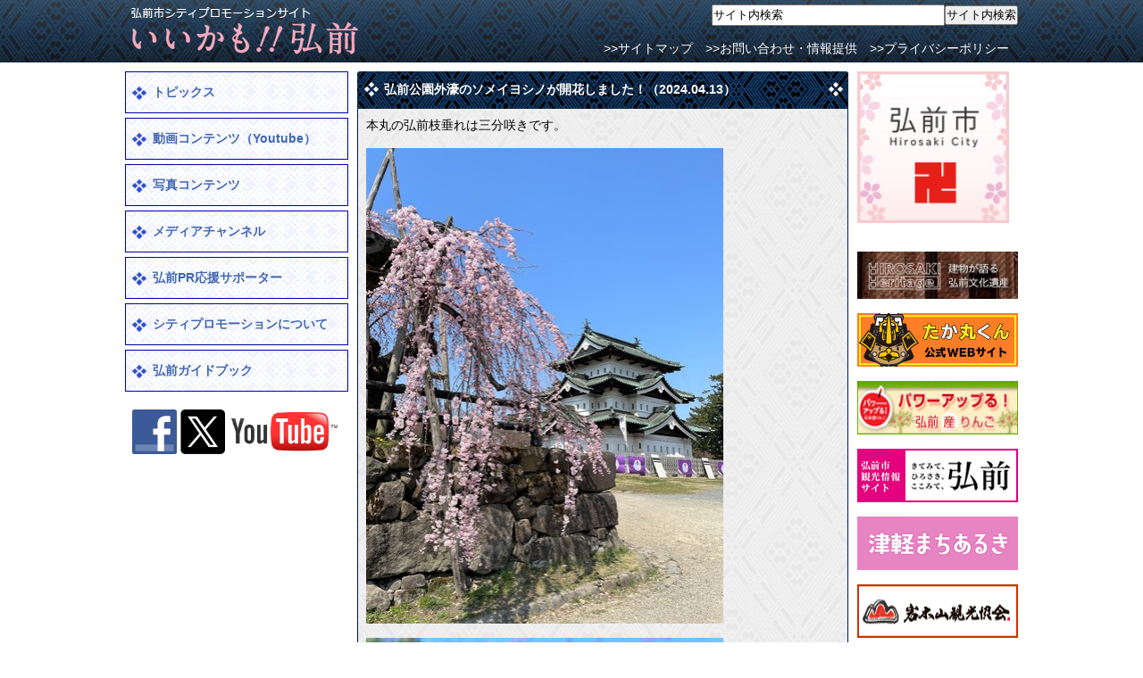

--- FILE ---
content_type: text/html; charset=UTF-8
request_url: https://www.city.hirosaki.aomori.jp/city_promotion/topics/2024/04/20240413.html
body_size: 13854
content:
<!DOCTYPE html PUBLIC "-//W3C//DTD XHTML 1.0 Transitional//EN"
    "http://www.w3.org/TR/xhtml1/DTD/xhtml1-transitional.dtd">
<html xmlns="http://www.w3.org/1999/xhtml" id="sixapart-standard">
<head>
    <meta http-equiv="Content-Type" content="text/html; charset=UTF-8" />
<meta http-equiv="Content-Type" content="text/javascript; charset=utf-8" />
<meta http-equiv="Content-Type" content="application/json; charset=UTF-8" />
<meta name="generator" content="Movable Type 5.13-ja" />

<meta http-equiv="Pragma" content="no-cache" />
<meta http-equiv="Cache-Control" content="no-cache" />
<meta http-equiv="Expires" content="Thu, 01 Dec 1994 16:00:00 GMT" />

<meta http-equiv="X-UA-Compatible" content="IE=edge" />

<link rel="stylesheet" href="https://www.city.hirosaki.aomori.jp/city_promotion/topics/style.css" type="text/css" />
<link rel="start" href="https://www.city.hirosaki.aomori.jp/city_promotion/topics/" title="Home" />
<link rel="alternate" type="application/atom+xml" title="Recent Entries" href="https://www.city.hirosaki.aomori.jp/city_promotion/atom.xml" />
<script type="text/javascript" src="https://www.city.hirosaki.aomori.jp/city_promotion/topics/mt.js"></script>


<!-- Google アナリティクス -->
<script type="text/javascript">

  var _gaq = _gaq || [];
  _gaq.push(['_setAccount', 'UA-33734062-1']);
  _gaq.push(['_trackPageview']);

  (function() {
    var ga = document.createElement('script'); ga.type = 'text/javascript'; ga.async = true;
    ga.src = ('https:' == document.location.protocol ? 'https://ssl' : 'http://www') + '.google-analytics.com/ga.js';
    var s = document.getElementsByTagName('script')[0]; s.parentNode.insertBefore(ga, s);
  })();

</script>

<!-- Global site tag (gtag.js) - Google Analytics（弘前市GA4） -->
<script async src="https://www.googletagmanager.com/gtag/js?id=G-EHVR33NTFE"></script>
<script>
  window.dataLayer = window.dataLayer || [];
  function gtag(){dataLayer.push(arguments);}
  gtag('js', new Date());

  gtag('config', 'G-EHVR33NTFE');
</script>
    <title>弘前公園外濠のソメイヨシノが開花しました！（2024.04.13） - いいかも！！弘前 ～弘前シティプロモーションサイト～</title>
</head>
<body id="classic-blog" class="mt-main-index layout-wtt">
<div id="header">
 <div id="site_title">
   <div id="site_title_content">
   <h1><a href="https://www.city.hirosaki.aomori.jp/city_promotion/"><img src="https://www.city.hirosaki.aomori.jp/city_promotion/images/title_logo_iikamo.png"></a></h1>
   <div class="search">
   <FORM method="GET" action="http://www.google.co.jp/search">
      <INPUT type="text" name="q" size=31 maxlength=255 value="サイト内検索" class="key"><INPUT type="submit" name="btnG" value="サイト内検索">
      <INPUT type="hidden" name="hl" value="ja">
      <INPUT type="hidden" name="sitesearch" value="city.hirosaki.aomori.jp/city_promotion/">
      <INPUT type="hidden" name="ie" value="UTF-8">
      <INPUT type="hidden" name="oe" value="UTF-8">
   </FORM>
   <br>
       <ul id="sub_menu">
        <li><a href="https://www.city.hirosaki.aomori.jp/city_promotion/sitemap.html">>>サイトマップ</a></li>
       <li><a href="https://www.city.hirosaki.aomori.jp/jouhou/toiawase.html?group=広聴広報課" target="_blank">>>お問い合わせ・情報提供</a></li>
       <li><a href="https://www.city.hirosaki.aomori.jp/city_promotion/privacy-policy.html">>>プライバシーポリシー</a></li>
       </ul>
     </div>
   </div>
 </div>

</div>
<div id="container">
    <div id="content">
    <div id="beta">
<ul class="list">
  <li><a href="https://www.city.hirosaki.aomori.jp/city_promotion/topics.html">トピックス</a></li>
  <li><a href="https://www.youtube.com/user/hirosakicitypromo" target="_blank">動画コンテンツ（Youtube）</a></li>
  <li><a href="https://www.city.hirosaki.aomori.jp/city_promotion/photo_list.html">写真コンテンツ</a></li>
  <li><a href="https://www.city.hirosaki.aomori.jp/city_promotion/media.html">メディアチャンネル</a></li>
  <li><a href="https://www.city.hirosaki.aomori.jp/city_promotion/supporter.html">弘前PR応援サポーター</a></li>
  <li><a href="https://www.city.hirosaki.aomori.jp/city_promotion/about.html">シティプロモーションについて</a></li>
  <li><a href="https://www.city.hirosaki.aomori.jp/city_promotion/guidebook.html">弘前ガイドブック</a></li>
</ul>

<div id="facebook">

<div id="fb-root"></div>
<script>(function(d, s, id) {
  var js, fjs = d.getElementsByTagName(s)[0];
  if (d.getElementById(id)) return;
  js = d.createElement(s); js.id = id;
  js.src = "//connect.facebook.net/ja_JP/sdk.js#xfbml=1&version=v2.3";
  fjs.parentNode.insertBefore(js, fjs);
}(document, 'script', 'facebook-jssdk'));</script>

<div class="fb-page" data-href="https://www.facebook.com/hirosaki.city.promo" data-width="250" data-small-header="false" data-adapt-container-width="true" data-hide-cover="false" data-show-facepile="false" data-show-posts="true"><div class="fb-xfbml-parse-ignore"><blockquote cite="https://www.facebook.com/hirosaki.city.promo"><a href="https://www.facebook.com/hirosaki.city.promo">弘前市シティプロモーション</a></blockquote></div></div>
</div>

<div class="icon">
<a href="http://www.facebook.com/hirosaki.city.promo" target="_blank"><img src="https://www.city.hirosaki.aomori.jp/city_promotion/images/facebook.jpg" alt="facebook"></a>
<a href="https://twitter.com/#!/hirosaki_promo" target="_blank"><img src="https://www.city.hirosaki.aomori.jp/city_promotion/images/x.png" alt="X(旧twitter)"></a>
<a href="http://www.youtube.com/user/hirosakicitypromo" target="_blank"><img src="https://www.city.hirosaki.aomori.jp/city_promotion/images/youtube.jpg" alt="youtube"></a>
</div>
</div>
       <div id="alpha">
       <div class="page_title"><h2>弘前公園外濠のソメイヨシノが開花しました！（2024.04.13）</h2></div>
       <div class="kiji_box4">
       <div>
	<div dir="auto">
		本丸の弘前枝垂れは三分咲きです。</div>
	<div dir="auto">
		&nbsp;</div>
	<div dir="auto">
		<a href="https://www.city.hirosaki.aomori.jp/city_promotion/topics/topics/20240415111723-956965ee310f707a6211406746373221b43467b0.jpg"><img alt="20240415111723-956965ee310f707a6211406746373221b43467b0.jpg" class="mt-image-none" height="533" src="https://www.city.hirosaki.aomori.jp/city_promotion/topics/assets_c/2024/04/20240415111723-956965ee310f707a6211406746373221b43467b0-thumb-400x533-5697.jpg" width="400" /></a></div>
	<div dir="auto">
		&nbsp;</div>
	<div dir="auto">
		<a href="https://www.city.hirosaki.aomori.jp/city_promotion/topics/topics/20240415111746-b8609fa8e90bfb4d16b269d2e030b23b97bdabc1.jpg"><img alt="20240415111746-b8609fa8e90bfb4d16b269d2e030b23b97bdabc1.jpg" class="mt-image-none" height="533" src="https://www.city.hirosaki.aomori.jp/city_promotion/topics/assets_c/2024/04/20240415111746-b8609fa8e90bfb4d16b269d2e030b23b97bdabc1-thumb-400x533-5699.jpg" width="400" /></a></div>
	<div dir="auto">
		&nbsp;</div>
	<div dir="auto">
		<a href="https://www.city.hirosaki.aomori.jp/city_promotion/topics/topics/20240415111812-134ed78461cf26557bce763c3439adfe6e4d417d.jpg"><img alt="20240415111812-134ed78461cf26557bce763c3439adfe6e4d417d.jpg" class="mt-image-none" height="266" src="https://www.city.hirosaki.aomori.jp/city_promotion/topics/assets_c/2024/04/20240415111812-134ed78461cf26557bce763c3439adfe6e4d417d-thumb-400x266-5701.jpg" width="400" /></a></div>
	<div dir="auto">
		&nbsp;</div>
	<div dir="auto">
		<a href="https://www.city.hirosaki.aomori.jp/city_promotion/topics/topics/20240415111838-2f5c24e762d820e1182f8649ec7745d490e8fe9f.jpg"><img alt="20240415111838-2f5c24e762d820e1182f8649ec7745d490e8fe9f.jpg" class="mt-image-none" height="300" src="https://www.city.hirosaki.aomori.jp/city_promotion/topics/assets_c/2024/04/20240415111838-2f5c24e762d820e1182f8649ec7745d490e8fe9f-thumb-400x300-5703.jpg" width="400" /></a></div>
	<div dir="auto">
		&nbsp;</div>
</div>
<div>
	<div dir="auto">
		4月13日の弘前公園の様子をお届けします。</div>
	<div dir="auto">
		&nbsp;</div>
</div>
<div>
	<div dir="auto">
		●弘前さくらまつり情報&darr;</div>
	<div dir="auto">
		<a href="https://www.hirosaki-kanko.or.jp/edit.html?id=cat02_spring_sakura&amp;fbclid=IwAR184wsu77QStqBwXd3KpRsTsGyxZJ8C7XVtDefohph_xvBlnaHesV6ECJo_aem_AYMFPwmGDDNFQdRve71fn6t5P6sUzMvTLrgolRh1YwPb0JixY1T3hM0qfVZiSdW4a3Mf0Ehp4nUMQ2E-B-i8QiVw" rel="nofollow noreferrer" role="link" tabindex="0" target="_blank">https://www.hirosaki-kanko.or.jp/edit.html...</a></div>
	<div dir="auto">
		●弘前公園さくら情報&darr;</div>
	<div dir="auto">
		<a href="http://www.city.hirosaki.aomori.jp/gaiyou/shisetsu/park/sakura_kaika.html?fbclid=IwAR2sdv9-F4_BB5Ua5xqT-7__CFrT7qzo2kSE7FmtY5CumDkjJy6iCn761Oo_aem_AYOZyWUMsn2pxvGqu5TdcyxKgRXQrrpvi5MgK-cMzWqr2UrvLqpPpGuagPv2ubPp-Rw20j5GZt5IuF1TIhAMw3Ry" rel="nofollow noreferrer" role="link" tabindex="0" target="_blank">http://www.city.hirosaki.aomori.jp/.../sakura_kaika.html</a></div>
</div>

       <div class="twfb">
<table border="0" style="width:220px; overflow:hidden;">
<tr>
<!--twitter-->
<td style="width:80px;">
<a href="https://twitter.com/share" class="twitter-share-button" data-via="hirosaki_promo" data-lang="ja" data-count="none">ツイート</a>
<script>!function(d,s,id){var js,fjs=d.getElementsByTagName(s)[0];if(!d.getElementById(id)){js=d.createElement(s);js.id=id;js.src="//platform.twitter.com/widgets.js";fjs.parentNode.insertBefore(js,fjs);}}(document,"script","twitter-wjs");</script>
</td>
<!--facebook-->
<td style="overflow:hidden;">
<!--<div id="fb-root"></div>-->
<script>(function(d, s, id) {
  var js, fjs = d.getElementsByTagName(s)[0];
  if (d.getElementById(id)) return;
  js = d.createElement(s); js.id = id;
  js.src = "//connect.facebook.net/ja_JP/all.js#xfbml=1&appId=349713008434554";
  fjs.parentNode.insertBefore(js, fjs);
}(document, 'script', 'facebook-jssdk'));</script>

<div class="fb-like" data-href="https://www.city.hirosaki.aomori.jp/city_promotion/topics/2024/04/20240413.html" data-send="false" data-layout="button_count" data-width="100" data-show-faces="true" data-font="arial"></div>
</td>
</tr>
</table>
</div>
       </div>
       <img src="https://www.city.hirosaki.aomori.jp/city_promotion/images/box2_back_bottom.jpg" class="kiji_bottom" >
       </div>
       <div id="gamma">
       
          
          <p>
	<a href="https://www.city.hirosaki.aomori.jp/" target="_blank"><img alt="弘前市ホームページ" class="mt-image-none" height="170" src="https://www.city.hirosaki.aomori.jp/city_promotion/banner/banner_hirosakicity150_150.png" width="170" /></a>　</p>
<p>
	&nbsp;</p>
<p>
	<a href="https://www.hirosaki-heritage.com/" target="_blank"><img alt="HIROSAKI Heritage" height="53" src="https://www.city.hirosaki.aomori.jp/city_promotion/images/bn-hirosaki-heritage-170x50.jpg" width="180" /></a></p>
<p>
	&nbsp;</p>
<p>
	<a href="https://www.city.hirosaki.aomori.jp/takamaru/" target="_blank"><img alt="たか丸くん公式WEBサイト" class="mt-image-none" height="60" src="https://www.city.hirosaki.aomori.jp/city_promotion/banner/takamarukun_180x60.jpg" width="180" /></a></p>
<p>
	&nbsp;</p>
<p>
	<a href="http://www.power-apple.jp/" target="_blank"><img alt="パワーアップる！弘前産りんご" class="mt-image-none" src="https://www.city.hirosaki.aomori.jp/city_promotion/folder26/power_apple.jpg" style="width: 180px; height: 60px;" /></a></p>
<p>
	&nbsp;</p>
<p>
	<a href="http://www.hirosaki-kanko.or.jp/" target="_blank"><img alt="弘前観光コンベンション協会" class="mt-image-none" src="https://www.city.hirosaki.aomori.jp/city_promotion/banner/hirosaki-kankoinfo.png" style="width: 180px; height: 60px;" /></a></p>
<p>
	&nbsp;</p>
<p>
	<a href="http://machi-aruki.sakura.ne.jp/" target="_blank"><img alt="津軽まちあるき" class="mt-image-none" src="https://www.city.hirosaki.aomori.jp/city_promotion/banner/tsugaru_machiaruki.png" style="width: 180px; height: 60px;" /></a></p>
<p>
	&nbsp;</p>
<p>
	<a href="http://www.iwakisan.com/" target="_blank"><img alt="岩木山観光協会" class="mt-image-none" src="https://www.city.hirosaki.aomori.jp/city_promotion/banner/iwakisan_kankokyokai.png" style="width: 180px; height: 60px;" /></a></p>
<p>
	&nbsp;</p>
<p>
	<a href="http://www.hirosaki-bussan.or.jp/" target="_blank"><img alt="bussan_banner.gif" class="mt-image-left" src="https://www.city.hirosaki.aomori.jp/city_promotion/bussan_banner.gif" style="width: 188px; height: 50px;" /></a></p>
<p>
	&nbsp;</p>
<p>
	<a href="https://www.trip-tsugaru.com/" target="_blank"><img alt="青森県津軽地域観光情報サイト Time Trip TSUGARU" class="mt-image-left" src="https://www.city.hirosaki.aomori.jp/city_promotion/banner/time-trip-tsugaru-180x60.jpg" style="width: 180px; height: 60px;" /></a></p>
<p>
	&nbsp;</p>
<p>
	<a href="http://www.videomarket.jp/page/1025" target="_blank"><img alt="" src="https://www.city.hirosaki.aomori.jp/city_promotion/images/320x100to.png" style="width: 180px; height: 56px;" /></a></p>
<p>
	&nbsp;</p>

          
         
    </div>
    <div id="footer">
    <p id="pagetop"><a href="#">>>ページのトップへ</a></p>
    <div id="footer-content">
    <ul id="sub_menu2">
<li><a href="https://www.city.hirosaki.aomori.jp/city_promotion/sitemap.html">>>サイトマップ</a></li>
       <li><a href="https://www.city.hirosaki.aomori.jp/jouhou/toiawase.html?group=広聴広報課" target="_blank">>>お問い合わせ・情報提供</a></li>
       <li><a href="https://www.city.hirosaki.aomori.jp/city_promotion/privacy-policy.html">>>プライバシーポリシー</a></li>
    </ul>
    <div class="copy">弘前シティプロモーションWEBサイト</div>
    </div>    
</div>
</div>
</div>

</body>
</html>


--- FILE ---
content_type: text/css
request_url: https://www.city.hirosaki.aomori.jp/city_promotion/topics/style.css
body_size: 242
content:
@import url(https://www.city.hirosaki.aomori.jp/city_promotion/css/screen.css);
@import url(https://www.city.hirosaki.aomori.jp/city_promotion/css/content.css);
@import url(https://www.city.hirosaki.aomori.jp/city_promotion/css/youtube.css);


--- FILE ---
content_type: text/css
request_url: https://www.city.hirosaki.aomori.jp/city_promotion/css/screen.css
body_size: 4246
content:
@charset "UTF-8";

/* Default ---------------------------------------------------------------- */

/* Global */



html,body,div,ul,
form,fieldset,input,textarea,
h1,h2,h3,h4,h5,h6,pre,code,p,blockquote,hr,
th,td {
    margin: 0;
    padding: 0;
}


body {
	font-family: 'Zen Kaku Gothic New', sans-serif !important;
	font-size:14px;
	font-weight:normal;
	font-style:normal;
	width:100%;
}

img{
	border:none;
	outline:none;
}

li {
	margin-bottom:10px;
	line-height:140%
}

/******************************************************* content box setting *******************************************************/

#container{
	width:1000px;
	margin:10px auto 0;
}

#content{
	width:1000px;
	background-color:#FFF;
}

#alpha {
    width: 550px;
	float:left;
	margin:0 10px;
}

#beta {
    width: 250px;
	float:left;
}



#beta .list li {
	list-style:none;
	padding-left: 30px;
    background-image: url(../images/beta_menu_back.png);
    align-items: center;
	border:solid 1px #0000AA;
	margin-bottom:5px;
}

#beta .list  a {
	display:flex;
	align-items:center;
	width:250px;
	height:45px;
	color:#4267b2;
	line-height:15px;
	text-decoration:none;
	font-weight:bold;
}

#beta .list  a:hover {
	color:#c71585;
}

#gamma {
    width: 180px;
	float:left;
}



/******************************************************* header setting *******************************************************/

#header{
	width:100%;
	background-image:url(../images/bottom_back.jpg);
	background-repeat:repeat-x;
	background-position:bottom;
}

#site_title{
	background-image:url(../images/header_back.jpg);
	background-repeat:repeat-x;
	height:70px;
	width:100%
}

#site_title_content{
	width:1000px;
	margin:0 auto;
	height:70px;
	color:#FFF;
}

#site_title_content h1{
/*	display:inline;*/
	float:left;
}

#top_kiji{
	background-image:url(../images/topimage_back.jpg);
	background-repeat:repeat-x;
	width:100%;
	padding-bottom:40px;
}

#top_kiji_content{
	width:1000px;
	margin:0 auto;
}

#top_kiji_catch{
	position:absolute;
	bottom:0;
	right:0;
	margin:0 20px 20px 0;
	padding:20px;
	opacity:0.8;
	background-color:#000;
        color:#FFF;
	font-family:"Hiragino Kaku Gothic ProN","メイリオ", sans-serif;
}

.search{
	width:500px;
	float:right;
	text-align:right;
	margin:5px 0;
}

.search .key{
	height:20px;
}

.search form{
/*	width:300px;*/
	margin-left:150px;
}



/******************************************************* side bar **************************************************/

#facebook{
	/*height:395px;*/
	margin:10px 0;
}

#beta .icon{
	width:250px;
	text-align:center;
}



/******************************************************* footer setting *******************************************************/

#footer{
	clear:both;
	width:1000px;
	color:#FFF;
	padding-top:10px;
}

#footer-content{
	background-image:url(../images/footer.jpg);
	background-repeat:repeat-x;
	height:44px;
}

#pagetop{
	margin-bottom:10px;
	padding:0;
	text-align:right;
}

.copy{
	margin-right:20px;
	height:44px;
	line-height:44px;
	float:right;
	width:300px;
	text-align:right;
}



/******************************************************* sub_menu setting *******************************************************/

#sub_menu, #sub_menu2{
	list-style:none;
	list-style-type:none;
	display:inline;
}

#sub_menu{
	margin:0 0 0 20px;
	font-size:14px;
}

#sub_menu2{
	margin-left:20px;
}

#sub_menu li, #sub_menu2 li{
	display:inline;
	margin-right:10px;
}

#sub_menu2 li{
	line-height:44px;
}

#sub_menu li a, #sub_menu2 li a{
	color:#FFF;
}



/******************************************************* center setting *******************************************************/

#topics_list li{
	padding:6px 0;
	border-bottom:1px #CCC dashed;
}

.topics_list_top li{
	margin-left:20px;
	padding:5px 0;
	border-bottom:1px #CCC dashed;
	list-style:square;
	color:#AAA;
	font-size:12px;
}



.twfb{
	display:none;
	width:100%;
	height:27px;
	padding:0;
	margin-top:7px;
}

.twfb table{
	float:right;
}



.fb-like{
	width:70px;
}
	

/*

.fb-like{

	display:inline;

}



.fb_edge_widget_with_comment iframe {

width:73px !important;

overflow:hidden; !important;

}

span.fb_edge_comment_widget.fb_iframe_widget iframe {

width:401px !important;

overflow:hidden; !important;

}

*/

--- FILE ---
content_type: text/css
request_url: https://www.city.hirosaki.aomori.jp/city_promotion/css/content.css
body_size: 2343
content:
@charset "utf-8";

/* CSS Document */

a{
	text-decoration:none;
	color: #0542C0;
}

a:hover{
	text-decoration:underline;
	color:#A61606;
}



.kiji_top{
	background-image:url(../images/box_back_top.jpg);
	background-repeat:no-repeat;
	padding-left:30px;
	height:40px;
	width:520px;
	color:#FFFFFF;
}

.page_title{
	background-image:url(../images/topics_back.jpg);
	background-repeat:no-repeat;
	padding-left:30px;
	padding-right:30px;
	min-height:40px;
	width:490px;
	color:#001370;
}

.kiji_top h2, .page_title h2{

/*	line-height:40px;
	font-size:14px;*/
	padding-top:12px;
	padding-bottom:12px;
	font-size:14px;
	color:#FFFFFF;
}

.kiji_top h2, .page_title h2 a{
	color:#FFFFFF;
	text-decoration:none;
}

.kiji_top h2, .page_title h2 a:hover{
	color:#FFFFFF;
	text-decoration:underline;
}

.kiji_top h2{
	width:490px;
	text-decoration:none;
}

.page_title h2{
	width:100%;
	/*float:left;*/
}

.kiji_box{
	background-image:url(../images/box_back_middle.jpg);
	background-repeat:repeat-y;
	width:530px;
	padding:10px;
}

.kiji_box2{
	background-image:url(../images/box_back_middle.jpg);
	background-repeat:repeat-y;
	width:550px;
}



.kiji_box2_topics{
	background-image:url(../images/box2_back_middle.jpg);
	background-repeat:repeat-y;
	width:550px;
}



.kiji_box3{
	background-image:url(../images/box_back_middle.jpg);
	width:530px;
	padding:0 10px 10px 10px;
}

.kiji_box4{
	background-image:url(../images/box2_back_middle.jpg);
	width:530px;
	padding:10px;
}



.kiji_box3 h3{
	background-image:url(../images/box_back_top.jpg);
	background-repeat:no-repeat;
	padding-left:30px;
	height:40px;
	width:520px;
	color:#FFFFFF;
	line-height:40px;
	font-size:14px;
	margin-bottom:10px;
	margin-left:-10px;
}

.kiji_box ul, .kiji_box2 ul, .kiji_box3 ul, .kiji_box4 ul{
	list-style: none;
}

.kiji_bottom{
	vertical-align:top;
	margin-bottom:10px;
}

.top_table{
	padding:0;
	margin:0;
}

.top_table tr td{
	padding:5px;
	vertical-align:top;
}

.photo_box{
	float:left;
	margin:5px;
	width:160px;
}

.photo{
	height:120px;
	overflow:hidden
}

.photo_box p{
	margin-top:5px;
}

.storys_box{
	float:left;
	margin:0 5px 5px 0;
	width:160px;
	padding:5px;
	border:solid 1px #CCCCCC;
	background-color:#FFF;
}

.story_title{
	background-color:#f5f5dc;
	border:solid 1px #CCCCCC;
	text-align:center;
	padding:3px;
	margin-bottom:5px;
}

.link_page{
}

--- FILE ---
content_type: text/css
request_url: https://www.city.hirosaki.aomori.jp/city_promotion/css/youtube.css
body_size: 1084
content:
@charset "utf-8";
/* CSS Document */

    #playList{
    width: 550px;
    list-style: none;
    }
    #playList li {
    position: relative;
    padding: 3px;
    border-bottom: 1px solid #EAEAEA;
    }
    #playList a {text-decoration: none;}
    div.left {
    position: relative;
    width: 180px;
	/*height: 102px;*/
    overflow: hidden;
    }
    img.thumb {
/*    margin-top: -16px;*/
    vertical-align: bottom;
	width: 180px;
/*	height: 136px;*/
    }
    .duration {
    position: absolute;
    right: 3px; bottom: 3px;
    padding: 3px 5px;
    background: rgba(0,0,0,.5);
    color: #FFF;
    font-size: 10px;
    font-weight: bold;
    -moz-border-radius: 3px;
    -webkit-border-radius: 3px;
    border-radius: 3px;
    }
    div.right {
    position: absolute;
    width: 360px;
    right: 0; top: 0;
	padding-top:10px;
    color: #242424;
    font-size: 12px;
    }
    div.right span {display: block;}
    span.author,
    span.viewCount {
    text-align: right;
    }